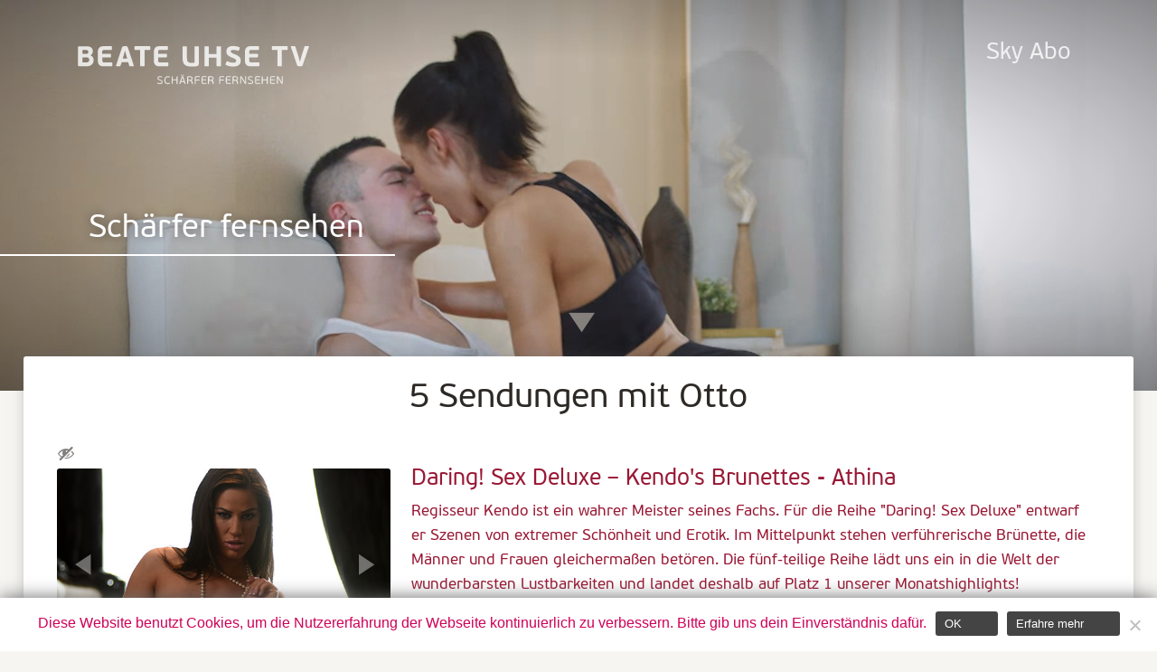

--- FILE ---
content_type: text/html; charset=UTF-8
request_url: https://www.beate-uhse.tv/schauspieler/otto/
body_size: 7599
content:
<!doctype html>
<html lang="de-DE">
<head>
    <meta charset="utf-8" />
    <meta property="og:image" content="https://www.beate-uhse.tv/wp-content/themes/butv/img/trailer.jpg"/> 
        <meta name="author" content="Beate-Uhse.TV" />
    <meta name="viewport" content="width=device-width, initial-scale=1.0, maximum-scale=1">
    <meta name="HandheldFriendly" content="true" />
    <meta http-equiv="language" content="DE">
    <meta name="google-site-verification" content="mtKJLHdC_kW-5lDEPtXaImdkj35A_IU7Qz87RZVhxt8" />
    <meta name="msvalidate.01" content="0F4573313953DBA60811772C694AD284" />
    <link rel="shortcut icon" href="https://www.beate-uhse.tv/wp-content/themes/butv/favicon.ico">
    <link rel="apple-touch-icon" sizes="144x144" href="https://www.beate-uhse.tv/wp-content/themes/butv/apple-touch-icon.png"/>
    <link rel="apple-touch-icon-precomposed" sizes="144x144" href="https://www.beate-uhse.tv/wp-content/themes/butv/apple-touch-icon-precomposed.png"/>
	<link rel="preload" href="https://www.beate-uhse.tv/wp-content/themes/butv/fonts/PFBeauSansPro-Regular.woff" as="font" type="font/woff" crossorigin="anonymous">
	<link rel="preload" href="https://www.beate-uhse.tv/wp-content/themes/butv/fonts/PFBeauSansPro-Bold.woff" as="font" type="font/woff" crossorigin="anonymous">
	<link rel="preload" href="https://www.beate-uhse.tv/wp-content/themes/butv/style.css?ver=1.0" as="style">
  	<link rel="preload" href="https://www.beate-uhse.tv/wp-content/themes/butv/js/scripts.js?ver=1.1" as="script">
    <title>
        Otto Archive &bull; Beate-Uhse.TV    </title>
    <meta name='robots' content='index, follow, max-image-preview:large, max-snippet:-1, max-video-preview:-1' />

	<!-- This site is optimized with the Yoast SEO plugin v20.6 - https://yoast.com/wordpress/plugins/seo/ -->
	<meta name="description" content="SchauspielerInnen aus den Sendungen auf Beate-Uhse.TV" />
	<link rel="canonical" href="https://www.beate-uhse.tv/schauspieler/otto/" />
	<meta property="og:locale" content="de_DE" />
	<meta property="og:type" content="article" />
	<meta property="og:title" content="Otto Archive &bull; Beate-Uhse.TV" />
	<meta property="og:description" content="SchauspielerInnen aus den Sendungen auf Beate-Uhse.TV" />
	<meta property="og:url" content="https://www.beate-uhse.tv/schauspieler/otto/" />
	<meta property="og:site_name" content="Beate-Uhse.TV" />
	<meta name="twitter:card" content="summary_large_image" />
	<meta name="twitter:site" content="@beateuhsetv" />
	<script type="application/ld+json" class="yoast-schema-graph">{"@context":"https://schema.org","@graph":[{"@type":"CollectionPage","@id":"https://www.beate-uhse.tv/schauspieler/otto/","url":"https://www.beate-uhse.tv/schauspieler/otto/","name":"Otto Archive &bull; Beate-Uhse.TV","isPartOf":{"@id":"https://www.beate-uhse.tv/#website"},"description":"SchauspielerInnen aus den Sendungen auf Beate-Uhse.TV","breadcrumb":{"@id":"https://www.beate-uhse.tv/schauspieler/otto/#breadcrumb"},"inLanguage":"de"},{"@type":"BreadcrumbList","@id":"https://www.beate-uhse.tv/schauspieler/otto/#breadcrumb","itemListElement":[{"@type":"ListItem","position":1,"name":"Startseite","item":"https://www.beate-uhse.tv/"},{"@type":"ListItem","position":2,"name":"Otto"}]},{"@type":"WebSite","@id":"https://www.beate-uhse.tv/#website","url":"https://www.beate-uhse.tv/","name":"Beate-Uhse.TV","description":"Schärfer fernsehen","publisher":{"@id":"https://www.beate-uhse.tv/#organization"},"potentialAction":[{"@type":"SearchAction","target":{"@type":"EntryPoint","urlTemplate":"https://www.beate-uhse.tv/?s={search_term_string}"},"query-input":"required name=search_term_string"}],"inLanguage":"de"},{"@type":"Organization","@id":"https://www.beate-uhse.tv/#organization","name":"Beate-Uhse.TV","url":"https://www.beate-uhse.tv/","logo":{"@type":"ImageObject","inLanguage":"de","@id":"https://www.beate-uhse.tv/#/schema/logo/image/","url":"https://www.beate-uhse.tv/wp-content/uploads/BeateUhseTV-HD-redesign.jpg","contentUrl":"https://www.beate-uhse.tv/wp-content/uploads/BeateUhseTV-HD-redesign.jpg","width":1920,"height":1080,"caption":"Beate-Uhse.TV"},"image":{"@id":"https://www.beate-uhse.tv/#/schema/logo/image/"},"sameAs":["https://www.facebook.com/beateuhse.tv","https://twitter.com/beateuhsetv"]}]}</script>
	<!-- / Yoast SEO plugin. -->


<link rel='dns-prefetch' href='//www.beate-uhse.tv' />
<link rel="alternate" type="application/rss+xml" title="Beate-Uhse.TV &raquo; Feed" href="https://www.beate-uhse.tv/feed/" />
<link rel="alternate" type="application/rss+xml" title="Beate-Uhse.TV &raquo; Kommentar-Feed" href="https://www.beate-uhse.tv/comments/feed/" />
<link rel="alternate" type="application/rss+xml" title="Beate-Uhse.TV &raquo; Otto Schauspieler Feed" href="https://www.beate-uhse.tv/schauspieler/otto/feed/" />
<link rel='stylesheet' id='wp-block-library-css'  href='https://www.beate-uhse.tv/wp-includes/css/dist/block-library/style.min.css?ver=6.0.11' type='text/css' media='all' />
<style id='global-styles-inline-css' type='text/css'>
body{--wp--preset--color--black: #000000;--wp--preset--color--cyan-bluish-gray: #abb8c3;--wp--preset--color--white: #ffffff;--wp--preset--color--pale-pink: #f78da7;--wp--preset--color--vivid-red: #cf2e2e;--wp--preset--color--luminous-vivid-orange: #ff6900;--wp--preset--color--luminous-vivid-amber: #fcb900;--wp--preset--color--light-green-cyan: #7bdcb5;--wp--preset--color--vivid-green-cyan: #00d084;--wp--preset--color--pale-cyan-blue: #8ed1fc;--wp--preset--color--vivid-cyan-blue: #0693e3;--wp--preset--color--vivid-purple: #9b51e0;--wp--preset--gradient--vivid-cyan-blue-to-vivid-purple: linear-gradient(135deg,rgba(6,147,227,1) 0%,rgb(155,81,224) 100%);--wp--preset--gradient--light-green-cyan-to-vivid-green-cyan: linear-gradient(135deg,rgb(122,220,180) 0%,rgb(0,208,130) 100%);--wp--preset--gradient--luminous-vivid-amber-to-luminous-vivid-orange: linear-gradient(135deg,rgba(252,185,0,1) 0%,rgba(255,105,0,1) 100%);--wp--preset--gradient--luminous-vivid-orange-to-vivid-red: linear-gradient(135deg,rgba(255,105,0,1) 0%,rgb(207,46,46) 100%);--wp--preset--gradient--very-light-gray-to-cyan-bluish-gray: linear-gradient(135deg,rgb(238,238,238) 0%,rgb(169,184,195) 100%);--wp--preset--gradient--cool-to-warm-spectrum: linear-gradient(135deg,rgb(74,234,220) 0%,rgb(151,120,209) 20%,rgb(207,42,186) 40%,rgb(238,44,130) 60%,rgb(251,105,98) 80%,rgb(254,248,76) 100%);--wp--preset--gradient--blush-light-purple: linear-gradient(135deg,rgb(255,206,236) 0%,rgb(152,150,240) 100%);--wp--preset--gradient--blush-bordeaux: linear-gradient(135deg,rgb(254,205,165) 0%,rgb(254,45,45) 50%,rgb(107,0,62) 100%);--wp--preset--gradient--luminous-dusk: linear-gradient(135deg,rgb(255,203,112) 0%,rgb(199,81,192) 50%,rgb(65,88,208) 100%);--wp--preset--gradient--pale-ocean: linear-gradient(135deg,rgb(255,245,203) 0%,rgb(182,227,212) 50%,rgb(51,167,181) 100%);--wp--preset--gradient--electric-grass: linear-gradient(135deg,rgb(202,248,128) 0%,rgb(113,206,126) 100%);--wp--preset--gradient--midnight: linear-gradient(135deg,rgb(2,3,129) 0%,rgb(40,116,252) 100%);--wp--preset--duotone--dark-grayscale: url('#wp-duotone-dark-grayscale');--wp--preset--duotone--grayscale: url('#wp-duotone-grayscale');--wp--preset--duotone--purple-yellow: url('#wp-duotone-purple-yellow');--wp--preset--duotone--blue-red: url('#wp-duotone-blue-red');--wp--preset--duotone--midnight: url('#wp-duotone-midnight');--wp--preset--duotone--magenta-yellow: url('#wp-duotone-magenta-yellow');--wp--preset--duotone--purple-green: url('#wp-duotone-purple-green');--wp--preset--duotone--blue-orange: url('#wp-duotone-blue-orange');--wp--preset--font-size--small: 13px;--wp--preset--font-size--medium: 20px;--wp--preset--font-size--large: 36px;--wp--preset--font-size--x-large: 42px;}.has-black-color{color: var(--wp--preset--color--black) !important;}.has-cyan-bluish-gray-color{color: var(--wp--preset--color--cyan-bluish-gray) !important;}.has-white-color{color: var(--wp--preset--color--white) !important;}.has-pale-pink-color{color: var(--wp--preset--color--pale-pink) !important;}.has-vivid-red-color{color: var(--wp--preset--color--vivid-red) !important;}.has-luminous-vivid-orange-color{color: var(--wp--preset--color--luminous-vivid-orange) !important;}.has-luminous-vivid-amber-color{color: var(--wp--preset--color--luminous-vivid-amber) !important;}.has-light-green-cyan-color{color: var(--wp--preset--color--light-green-cyan) !important;}.has-vivid-green-cyan-color{color: var(--wp--preset--color--vivid-green-cyan) !important;}.has-pale-cyan-blue-color{color: var(--wp--preset--color--pale-cyan-blue) !important;}.has-vivid-cyan-blue-color{color: var(--wp--preset--color--vivid-cyan-blue) !important;}.has-vivid-purple-color{color: var(--wp--preset--color--vivid-purple) !important;}.has-black-background-color{background-color: var(--wp--preset--color--black) !important;}.has-cyan-bluish-gray-background-color{background-color: var(--wp--preset--color--cyan-bluish-gray) !important;}.has-white-background-color{background-color: var(--wp--preset--color--white) !important;}.has-pale-pink-background-color{background-color: var(--wp--preset--color--pale-pink) !important;}.has-vivid-red-background-color{background-color: var(--wp--preset--color--vivid-red) !important;}.has-luminous-vivid-orange-background-color{background-color: var(--wp--preset--color--luminous-vivid-orange) !important;}.has-luminous-vivid-amber-background-color{background-color: var(--wp--preset--color--luminous-vivid-amber) !important;}.has-light-green-cyan-background-color{background-color: var(--wp--preset--color--light-green-cyan) !important;}.has-vivid-green-cyan-background-color{background-color: var(--wp--preset--color--vivid-green-cyan) !important;}.has-pale-cyan-blue-background-color{background-color: var(--wp--preset--color--pale-cyan-blue) !important;}.has-vivid-cyan-blue-background-color{background-color: var(--wp--preset--color--vivid-cyan-blue) !important;}.has-vivid-purple-background-color{background-color: var(--wp--preset--color--vivid-purple) !important;}.has-black-border-color{border-color: var(--wp--preset--color--black) !important;}.has-cyan-bluish-gray-border-color{border-color: var(--wp--preset--color--cyan-bluish-gray) !important;}.has-white-border-color{border-color: var(--wp--preset--color--white) !important;}.has-pale-pink-border-color{border-color: var(--wp--preset--color--pale-pink) !important;}.has-vivid-red-border-color{border-color: var(--wp--preset--color--vivid-red) !important;}.has-luminous-vivid-orange-border-color{border-color: var(--wp--preset--color--luminous-vivid-orange) !important;}.has-luminous-vivid-amber-border-color{border-color: var(--wp--preset--color--luminous-vivid-amber) !important;}.has-light-green-cyan-border-color{border-color: var(--wp--preset--color--light-green-cyan) !important;}.has-vivid-green-cyan-border-color{border-color: var(--wp--preset--color--vivid-green-cyan) !important;}.has-pale-cyan-blue-border-color{border-color: var(--wp--preset--color--pale-cyan-blue) !important;}.has-vivid-cyan-blue-border-color{border-color: var(--wp--preset--color--vivid-cyan-blue) !important;}.has-vivid-purple-border-color{border-color: var(--wp--preset--color--vivid-purple) !important;}.has-vivid-cyan-blue-to-vivid-purple-gradient-background{background: var(--wp--preset--gradient--vivid-cyan-blue-to-vivid-purple) !important;}.has-light-green-cyan-to-vivid-green-cyan-gradient-background{background: var(--wp--preset--gradient--light-green-cyan-to-vivid-green-cyan) !important;}.has-luminous-vivid-amber-to-luminous-vivid-orange-gradient-background{background: var(--wp--preset--gradient--luminous-vivid-amber-to-luminous-vivid-orange) !important;}.has-luminous-vivid-orange-to-vivid-red-gradient-background{background: var(--wp--preset--gradient--luminous-vivid-orange-to-vivid-red) !important;}.has-very-light-gray-to-cyan-bluish-gray-gradient-background{background: var(--wp--preset--gradient--very-light-gray-to-cyan-bluish-gray) !important;}.has-cool-to-warm-spectrum-gradient-background{background: var(--wp--preset--gradient--cool-to-warm-spectrum) !important;}.has-blush-light-purple-gradient-background{background: var(--wp--preset--gradient--blush-light-purple) !important;}.has-blush-bordeaux-gradient-background{background: var(--wp--preset--gradient--blush-bordeaux) !important;}.has-luminous-dusk-gradient-background{background: var(--wp--preset--gradient--luminous-dusk) !important;}.has-pale-ocean-gradient-background{background: var(--wp--preset--gradient--pale-ocean) !important;}.has-electric-grass-gradient-background{background: var(--wp--preset--gradient--electric-grass) !important;}.has-midnight-gradient-background{background: var(--wp--preset--gradient--midnight) !important;}.has-small-font-size{font-size: var(--wp--preset--font-size--small) !important;}.has-medium-font-size{font-size: var(--wp--preset--font-size--medium) !important;}.has-large-font-size{font-size: var(--wp--preset--font-size--large) !important;}.has-x-large-font-size{font-size: var(--wp--preset--font-size--x-large) !important;}
</style>
<link rel='stylesheet' id='cookie-notice-front-css'  href='https://www.beate-uhse.tv/wp-content/plugins/cookie-notice/css/front.min.css?ver=2.5.11' type='text/css' media='all' />
<link rel='stylesheet' id='dashicons-css'  href='https://www.beate-uhse.tv/wp-includes/css/dashicons.min.css?ver=6.0.11' type='text/css' media='all' />
<link rel='stylesheet' id='butv-style-css'  href='https://www.beate-uhse.tv/wp-content/themes/butv/style.css?ver=1.0' type='text/css' media='all' />
<script type='text/javascript' src='https://www.beate-uhse.tv/wp-includes/js/jquery/jquery.min.js?ver=3.6.0' id='jquery-core-js'></script>
<script type='text/javascript' src='https://www.beate-uhse.tv/wp-includes/js/jquery/jquery-migrate.min.js?ver=3.3.2' id='jquery-migrate-js'></script>
<link rel="https://api.w.org/" href="https://www.beate-uhse.tv/wp-json/" /><link rel="EditURI" type="application/rsd+xml" title="RSD" href="https://www.beate-uhse.tv/xmlrpc.php?rsd" />
<link rel="wlwmanifest" type="application/wlwmanifest+xml" href="https://www.beate-uhse.tv/wp-includes/wlwmanifest.xml" /> 
<meta name="generator" content="WordPress 6.0.11" />
<style type="text/css">.recentcomments a{display:inline !important;padding:0 !important;margin:0 !important;}</style>		<style type="text/css" id="wp-custom-css">
			.searchfield{
	display:none;
}

.adlinks, .adbanner{
	margin-top:60px;
margin-bottom:60px;
}

.header:has(img[src="/wp-content/uploads/Venus22-M10P7624-slim.jpg"]){

}
.header:has(img[src="/wp-content/uploads/Venus22-M10P7624-slim.jpg"]) img{
min-height:auto;
}
.header:has(img[src="/wp-content/uploads/Venus22-M10P7624-slim.jpg"]) .headertext{
	display:none;
}
.header{
	max-height:60%;
}
.trailerstage{
	display:none;
}

video {
    width: 100%;
}
.social{
	display:none !important;
}
.venus_btn{
	position: absolute;
    width: 20%;
    padding: 2%;
    bottom: 200px;
    right: 0px;
    left: 0px;
    margin: 0 auto;
    text-align: center;
    border-radius: 4px;
    border: 2px solid #fff;
    color: #fff;
    font-size: 1vw;
}
.venus_btn:hover{
	background:#fff;
	color:#000;
}
@media only screen and (max-width: 1440px) {
	.venus_btn{
		top:10%;
		bottom:unset;
		left:0px;
		right:0px;
		font-size:1.5vw;
		width: 30%;
    padding: 3%;
	}
}
@media only screen and (max-width: 1024px) {
	.venus_btn{
		top:15%;
		bottom:unset;
		left:0px;
		right:0px;
		font-size:2vw;
		width: 40%;
    padding: 4%;
	}

}
@media only screen and (min-width: 900px) {
	.dt_video{
	display:block;
}
.m_video{
	display:none;
}
}
@media only screen and (max-width: 900px) {
	.header:has(img[src="/wp-content/uploads/Venus22-M10P7624-slim.jpg"]) img{
content: url("/wp-content/uploads/Venus22-M10P7624.jpg");
}
.dt_video{
	display:none;
}
.m_video{
	display:block;
}
}
@media only screen and (max-width: 600px) {
	.venus_btn{
		top:10%;
		font-size:3.3vw;
		width: 60%;
    padding: 5%;
	}
}
.teaser {
	min-height:100% !important;
}
		</style>
		</head>   
<body>

    <label for="Inav" id="burger"><span class="dashicons dashicons-menu"></span></label>
    <input type="checkbox" id="Inav">
    <div class="navnav"><a href="https://www.beate-uhse.tv"><img src="https://www.beate-uhse.tv/wp-content/themes/butv/img/logo.svg" alt="" class="logo"/></a></div>

<div class="menu"><ul id="menu-menu" class="mainnav"><li id="menu-item-28" class="menu-item menu-item-type-custom menu-item-object-custom menu-item-28"><a target="_blank" rel="noopener" href="http://www.sky.de/bestellung/pakete-produkte/sky-entertainment-paket-37831?wkz=WEPO81">Sky Abo</a></li>
</ul></div><div class="main">
<a href="#" class="scrollToTop"><span class="dashicons dashicons-arrow-up"></span></a>




<div class="header">

    <div class="headertext">
        <h1>Sch&auml;rfer fernsehen</h1>
        <form role="search" method="get" id="searchform" class="searchform" action="/">
    <div class="searchfield">
        <input type="text" onclick="this.focus();this.select()" value="" name="s" id="s" />
        <button type="submit" id="searchsubmit" value=""><span class="dashicons dashicons-search"></span></button>
    </div>
</form>    </div>

        <video class="teaser video" preload="auto" playsinline muted autoplay loop poster="https://www.beate-uhse.tv/wp-content/themes/butv/img/trailerhg.jpg">
            <source src="https://www.beate-uhse.tv/wp-content/themes/butv/mpeg/trailerhg.webm" type="video/webm">
            <source src="https://www.beate-uhse.tv/wp-content/themes/butv/mpeg/trailerhg.mp4" type="video/mp4">
        </video>

        <img class="teaserback" src="https://www.beate-uhse.tv/wp-content/themes/butv/img/smallbgrhg.jpg" >


    <a href="#skip" class="down"><span class="dashicons dashicons-arrow-down"></span>
    </a>
</div>

<div class="row group" id="skip">


<h1>5 Sendungen mit Otto</h1>
    <div class="group search"><div class="col cont4"><h5><span class="dashicons dashicons-hidden" title="Derzeit sind keine Sendetermine geplant"></span></h5><div class="feature"><a href="https://www.beate-uhse.tv/sendungen/daring-sex-deluxe-kendos-brunettes-athina/" ><img data-lazy="/wp-content/uploads/V00003892-01-G.jpg"></a><a href="https://www.beate-uhse.tv/sendungen/daring-sex-deluxe-kendos-brunettes-athina/" ><img data-lazy="/wp-content/uploads/V00003892-02-G.jpg"></a><a href="https://www.beate-uhse.tv/sendungen/daring-sex-deluxe-kendos-brunettes-athina/" ><img data-lazy="/wp-content/uploads/V00003892-03-G.jpg"></a><a href="https://www.beate-uhse.tv/sendungen/daring-sex-deluxe-kendos-brunettes-athina/" ><img data-lazy="/wp-content/uploads/V00003892-04-G.jpg"></a><a href="https://www.beate-uhse.tv/sendungen/daring-sex-deluxe-kendos-brunettes-athina/" ><img data-lazy="/wp-content/uploads/V00003892-05-G.jpg"></a></div></div><div class="col cont8"><a href="https://www.beate-uhse.tv/sendungen/daring-sex-deluxe-kendos-brunettes-athina/"><h2>Daring! Sex Deluxe  &#150; Kendo's Brunettes - Athina</h2><p>Regisseur Kendo ist ein wahrer Meister seines Fachs. Für die Reihe &quot;Daring! Sex Deluxe&quot; entwarf er Szenen von extremer Schönheit und Erotik. Im Mittelpunkt stehen verführerische Brünette, die Männer und Frauen gleichermaßen betören. Die fünf-teilige Reihe lädt uns ein in die Welt der wunderbarsten Lustbarkeiten und landet deshalb auf Platz 1 unserer Monatshighlights!</p>
<p><strong>ab 18 Jahren</strong></p>
</a><div class="small"><span class="dashicons dashicons-clock"></span>15 min <span class="dashicons dashicons-groups"></span><a href="https://www.beate-uhse.tv/schauspieler/athina/" rel="tag">Athina</a>, <a href="https://www.beate-uhse.tv/schauspieler/otto/" rel="tag">Otto</a> </div></div></div><div class="group search"><div class="col cont4"><h5><span class="dashicons dashicons-hidden" title="Derzeit sind keine Sendetermine geplant"></span></h5><div class="feature"><a href="https://www.beate-uhse.tv/sendungen/daring-sex-deluxe-kendos-milfs-5/" ><img data-lazy="/wp-content/uploads/V00003887-01-G.jpg"></a><a href="https://www.beate-uhse.tv/sendungen/daring-sex-deluxe-kendos-milfs-5/" ><img data-lazy="/wp-content/uploads/V00003887-02-G.jpg"></a><a href="https://www.beate-uhse.tv/sendungen/daring-sex-deluxe-kendos-milfs-5/" ><img data-lazy="/wp-content/uploads/V00003887-03-G.jpg"></a><a href="https://www.beate-uhse.tv/sendungen/daring-sex-deluxe-kendos-milfs-5/" ><img data-lazy="/wp-content/uploads/V00003887-04-G.jpg"></a><a href="https://www.beate-uhse.tv/sendungen/daring-sex-deluxe-kendos-milfs-5/" ><img data-lazy="/wp-content/uploads/V00003887-05-G.jpg"></a></div></div><div class="col cont8"><a href="https://www.beate-uhse.tv/sendungen/daring-sex-deluxe-kendos-milfs-5/"><h2>Daring! Sex Deluxe  &#150; Kendo's Milfs 5</h2><p>Aus seiner Reihe &quot;Daring! Sex Deluxe&quot; präsentiert Beate-Uhse.TV schärfste Milf-Erotik vom Feinsten. Szeneregisseur Kendo setzt erfahrene Frauen gekonnt in Szene und verleiht ihnen einen ganz besonders verführerischen Zauber.</p>
<p><strong>ab 18 Jahren</strong></p>
</a><div class="small"><span class="dashicons dashicons-clock"></span>15 min <span class="dashicons dashicons-groups"></span><a href="https://www.beate-uhse.tv/schauspieler/otto/" rel="tag">Otto</a>, <a href="https://www.beate-uhse.tv/schauspieler/silvia-lauren/" rel="tag">Silvia Lauren</a> </div></div></div><div class="group search"><div class="col cont4"><h5><span class="dashicons dashicons-hidden" title="Derzeit sind keine Sendetermine geplant"></span></h5><div class="feature"><a href="https://www.beate-uhse.tv/sendungen/die-lust-der-sekretaerin-one-night-stand/" ><img data-lazy="/wp-content/uploads/S02221390-01-G.00-00-40-10.jpg"></a><a href="https://www.beate-uhse.tv/sendungen/die-lust-der-sekretaerin-one-night-stand/" ><img data-lazy="/wp-content/uploads/S02221390-02-G.00-01-59-21.jpg"></a></div></div><div class="col cont8"><a href="https://www.beate-uhse.tv/sendungen/die-lust-der-sekretaerin-one-night-stand/"><h2>Die Lust der Sekretärin  &#150; One Night Stand</h2><p>In einer hippen Bar lernt Tina den coolen Vince kennen. Sie flirtet ihn heftig an, schleppt aber schließlich einen anderen ab. Vince bleibt erstaunt und schmunzelnd zurück &#8211; mit ihrem Slip in der Hand&#8230;</p>
<p><strong>ab 16 Jahren</strong></p>
</a><div class="small"><span class="dashicons dashicons-clock"></span>15 min <span class="dashicons dashicons-groups"></span><a href="https://www.beate-uhse.tv/schauspieler/otto/" rel="tag">Otto</a>, <a href="https://www.beate-uhse.tv/schauspieler/tina-kay/" rel="tag">Tina Kay</a>, <a href="https://www.beate-uhse.tv/schauspieler/vince-carter/" rel="tag">Vince Carter</a> </div></div></div><div class="group search"><div class="col cont4"><h5><span class="dashicons dashicons-hidden" title="Derzeit sind keine Sendetermine geplant"></span></h5><div class="feature"><a href="https://www.beate-uhse.tv/sendungen/heisse-naechte-im-maedcheninternat-die-freche-anna/" ><img data-lazy="/wp-content/uploads/S02241403-01-G.jpg"></a><a href="https://www.beate-uhse.tv/sendungen/heisse-naechte-im-maedcheninternat-die-freche-anna/" ><img data-lazy="/wp-content/uploads/S02241403-02-G.jpg"></a></div></div><div class="col cont8"><a href="https://www.beate-uhse.tv/sendungen/heisse-naechte-im-maedcheninternat-die-freche-anna/"><h2>Heiße Nächte im Mädcheninternat  &#150; Die freche Anna</h2><p>Heute steht Outdoor-Sport auf dem Programm. Am Badesee entdecken die Girls drei sportliche Camper. Anna will etwas Spaß und pfeift auf die Schulregeln. Schließlich sieht man so knackige Jungs nur selten in der Nähe des Internats.</p>
<p><strong>ab 16 Jahren</strong></p>
</a><div class="small"><span class="dashicons dashicons-clock"></span>15 min <span class="dashicons dashicons-groups"></span><a href="https://www.beate-uhse.tv/schauspieler/anita-bellini/" rel="tag">Anita Bellini</a>, <a href="https://www.beate-uhse.tv/schauspieler/candee-licious/" rel="tag">Candee Licious</a>, <a href="https://www.beate-uhse.tv/schauspieler/gina-gerson/" rel="tag">Gina Gerson</a>, <a href="https://www.beate-uhse.tv/schauspieler/lea-guerlin/" rel="tag">Léa Guerlin</a>, <a href="https://www.beate-uhse.tv/schauspieler/lola-taylor/" rel="tag">Lola Taylor</a>, <a href="https://www.beate-uhse.tv/schauspieler/otto/" rel="tag">Otto</a> </div></div></div><div class="group search"><div class="col cont4"><h5><span class="dashicons dashicons-hidden" title="Derzeit sind keine Sendetermine geplant"></span></h5><div class="feature"><a href="https://www.beate-uhse.tv/sendungen/kendos-merry-christmas-2/" ><img data-lazy="/wp-content/uploads/V00003465-01-G.jpg"></a><a href="https://www.beate-uhse.tv/sendungen/kendos-merry-christmas-2/" ><img data-lazy="/wp-content/uploads/V00003465-02-G.jpg"></a><a href="https://www.beate-uhse.tv/sendungen/kendos-merry-christmas-2/" ><img data-lazy="/wp-content/uploads/V00003465-03-G.jpg"></a><a href="https://www.beate-uhse.tv/sendungen/kendos-merry-christmas-2/" ><img data-lazy="/wp-content/uploads/V00003465-04-G.jpg"></a><a href="https://www.beate-uhse.tv/sendungen/kendos-merry-christmas-2/" ><img data-lazy="/wp-content/uploads/V00003465-05-G.jpg"></a></div></div><div class="col cont8"><a href="https://www.beate-uhse.tv/sendungen/kendos-merry-christmas-2/"><h2>Kendo's Merry Christmas  &#150; 2</h2><p>Es weihnachtet &#8211; und Beate-Uhse.TV zeigt stimmungsvolle X-Mas-Clips aus der Hand des englischen Szeneregisseurs Kendo. Dieser ist bekannt für seinen besonders erotischen Blick auf seine attraktive Darstellerriege!</p>
</a><div class="small"><span class="dashicons dashicons-clock"></span>15 min <span class="dashicons dashicons-groups"></span><a href="https://www.beate-uhse.tv/schauspieler/kiara-lord/" rel="tag">Kiara Lord</a>, <a href="https://www.beate-uhse.tv/schauspieler/otto/" rel="tag">Otto</a> </div></div></div>
    <div class="col cont12" style="text-align: center;">
        </div>
    </div>


<div class="footer">

    <div class="col cont3">
        <h4>Social Media</h4>
        <div class="menu-footer"><ul id="menu-social" class="menu"><li id="menu-item-41" class="menu-item menu-item-type-custom menu-item-object-custom menu-item-41"><a target="_blank" rel="noopener" href="https://www.instagram.com/beate_uhse.tv/">Instagram</a></li>
</ul></div>    </div>

    <div class="col cont3">
        <h4>Beate-Uhse.TV</h4>
        <div class="menu-footer"><ul id="menu-butv" class="menu"><li id="menu-item-7570" class="menu-item menu-item-type-post_type menu-item-object-page menu-item-7570"><a href="https://www.beate-uhse.tv/pressemitteilungen/">Presse</a></li>
<li id="menu-item-33" class="menu-item menu-item-type-post_type menu-item-object-page menu-item-33"><a href="https://www.beate-uhse.tv/impressum/">Impressum &#038; Kontakt</a></li>
<li id="menu-item-20283" class="menu-item menu-item-type-post_type menu-item-object-page menu-item-20283"><a href="https://www.beate-uhse.tv/nutzungsbedingungen/">Nutzungsbedingungen</a></li>
<li id="menu-item-7603" class="menu-item menu-item-type-post_type menu-item-object-page menu-item-privacy-policy menu-item-7603"><a href="https://www.beate-uhse.tv/datenschutz/">Datenschutz</a></li>
<li id="menu-item-7604" class="menu-item menu-item-type-post_type menu-item-object-page menu-item-7604"><a href="https://www.beate-uhse.tv/jugendschutz/">Jugendschutz</a></li>
</ul></div>    </div>

    <div class="col cont3">
        <h4>Partnerseiten</h4>
	
        <div class="menu-footer"><ul id="menu-partner" class="menu"><li id="menu-item-39" class="menu-item menu-item-type-custom menu-item-object-custom menu-item-39"><a target="_blank" rel="nofollow" href="http://www.sky.de">Sky</a></li>
<li id="menu-item-68400" class="menu-item menu-item-type-custom menu-item-object-custom menu-item-68400"><a target="_blank" rel="nofollow" href="http://www.bluemovie.cc/blue/cms/de/index.jsp">Blue Movie</a></li>
<li id="menu-item-40" class="menu-item menu-item-type-custom menu-item-object-custom menu-item-40"><a target="_blank" rel="nofollow" href="https://www.lust-pur.tv">Lust Pur</a></li>
</ul></div>    </div>
</div>

<div class="bottomline"><a rel="nofollow" href="http://www.contentgroup.de" target="_blank">&copy; 2026 tmc Content Group Gmbh</a>
<a rel="nofollow" href="http://www.jugendschutzprogramm.de" target="_blank"><img src="https://www.beate-uhse.tv/wp-content/themes/butv/img/jusprog.png"></a>
</div>

</div>


<script type='text/javascript' id='cookie-notice-front-js-before'>
var cnArgs = {"ajaxUrl":"https:\/\/www.beate-uhse.tv\/wp-admin\/admin-ajax.php","nonce":"5873797db9","hideEffect":"fade","position":"bottom","onScroll":false,"onScrollOffset":100,"onClick":false,"cookieName":"cookie_notice_accepted","cookieTime":31536000,"cookieTimeRejected":2592000,"globalCookie":false,"redirection":true,"cache":false,"revokeCookies":false,"revokeCookiesOpt":"automatic"};
</script>
<script type='text/javascript' src='https://www.beate-uhse.tv/wp-content/plugins/cookie-notice/js/front.min.js?ver=2.5.11' id='cookie-notice-front-js'></script>
<script type='text/javascript' src='https://www.beate-uhse.tv/wp-content/themes/butv/js/slick.min.js?ver=1.1.0' id='slick-js'></script>
<script type='text/javascript' src='https://www.beate-uhse.tv/wp-content/themes/butv/js/scripts.js?ver=1.1' id='script-js'></script>

		<!-- Cookie Notice plugin v2.5.11 by Hu-manity.co https://hu-manity.co/ -->
		<div id="cookie-notice" role="dialog" class="cookie-notice-hidden cookie-revoke-hidden cn-position-bottom" aria-label="Cookie Notice" style="background-color: rgba(255,255,255,1);"><div class="cookie-notice-container" style="color: #ce0058"><span id="cn-notice-text" class="cn-text-container">Diese Website benutzt Cookies, um die Nutzererfahrung der Webseite kontinuierlich zu verbessern. Bitte gib uns dein Einverständnis dafür.</span><span id="cn-notice-buttons" class="cn-buttons-container"><button id="cn-accept-cookie" data-cookie-set="accept" class="cn-set-cookie cn-button cn-button-custom button" aria-label="OK">OK</button><button data-link-url="https://www.beate-uhse.tv/datenschutz/" data-link-target="_blank" id="cn-more-info" class="cn-more-info cn-button cn-button-custom button" aria-label="Erfahre mehr">Erfahre mehr</button></span><button type="button" id="cn-close-notice" data-cookie-set="accept" class="cn-close-icon" aria-label="Nein"></button></div>
			
		</div>
		<!-- / Cookie Notice plugin -->
</body>

</html>